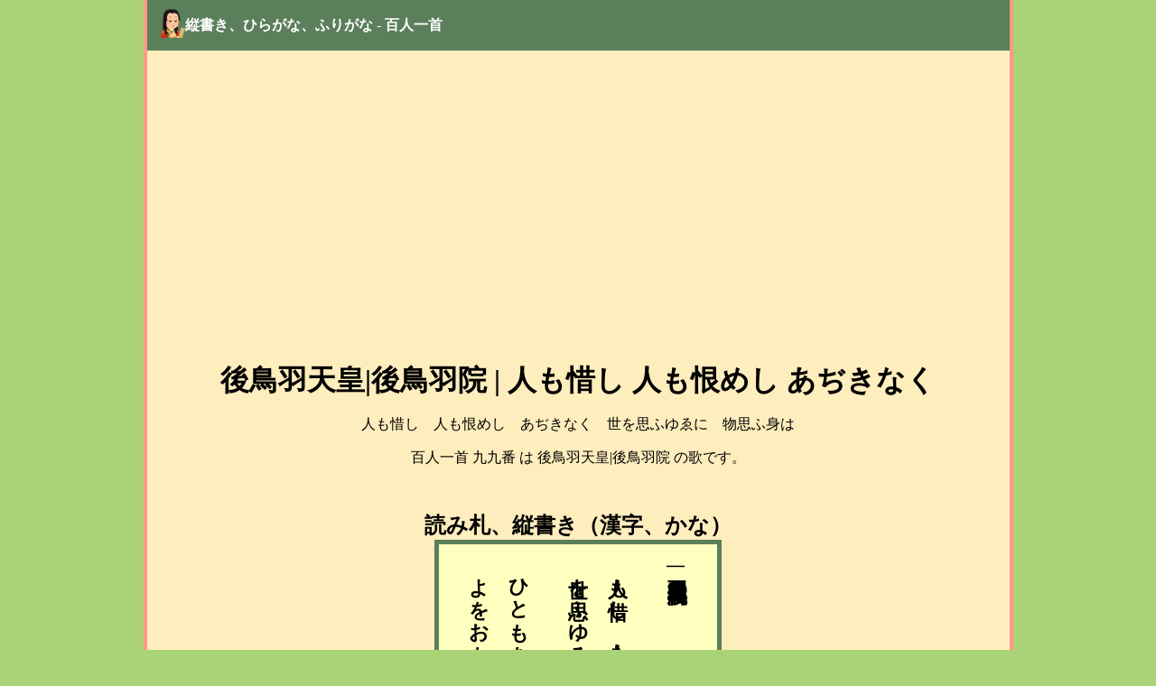

--- FILE ---
content_type: text/html;charset=utf-8
request_url: https://ogura-hyakuninn-issyu.appspot.com/num/99.html
body_size: 2712
content:
<!DOCTYPE html>
<html>
<head>
<meta charset="UTF-8">
<meta name="viewport" content="width=device-width" />
<meta http-equiv="content-language" content="ja">
<link rel="alternate" hreflang="ja" href="/num/99.html" />

<link rel="shortcut icon" type="image/vnd.microsoft.icon" href="/favicon.ico">
<link rel="icon" type="image/vnd.microsoft.icon" href="/favicon.ico">
<link rel="apple-touch-icon" sizes="57x57" href="/apple-touch-icon-57x57.png">
<link rel="apple-touch-icon" sizes="60x60" href="/apple-touch-icon-60x60.png">
<link rel="apple-touch-icon" sizes="72x72" href="/apple-touch-icon-72x72.png">
<link rel="apple-touch-icon" sizes="76x76" href="/apple-touch-icon-76x76.png">
<link rel="apple-touch-icon" sizes="114x114" href="/apple-touch-icon-114x114.png">
<link rel="apple-touch-icon" sizes="120x120" href="/apple-touch-icon-120x120.png">
<link rel="apple-touch-icon" sizes="144x144" href="/apple-touch-icon-144x144.png">
<link rel="apple-touch-icon" sizes="152x152" href="/apple-touch-icon-152x152.png">
<link rel="apple-touch-icon" sizes="180x180" href="/apple-touch-icon-180x180.png">
<link rel="icon" type="image/png" sizes="192x192" href="/android-chrome-192x192.png">
<link rel="icon" type="image/png" sizes="48x48" href="/favicon-48x48.png">
<link rel="icon" type="image/png" sizes="96x96" href="/favicon-96x96.png">
<link rel="icon" type="image/png" sizes="96x96" href="/favicon-160x160.png">
<link rel="icon" type="image/png" sizes="96x96" href="/favicon-196x196.png">
<link rel="icon" type="image/png" sizes="16x16" href="/favicon-16x16.png">
<link rel="icon" type="image/png" sizes="32x32" href="/favicon-32x32.png">
<link rel="manifest" href="/manifest.json">
<meta name="msapplication-TileColor" content="#2d88ef">
<meta name="msapplication-TileImage" content="/mstile-144x144.png">

<title>後鳥羽天皇|後鳥羽院 | 人も惜し 人も恨めし あぢきなく | 縦書き、ひらがな、ふりがな - 百人一首</title>
		<meta name="title" content="後鳥羽天皇|後鳥羽院 | 人も惜し 人も恨めし あぢきなく | 縦書き、ひらがな、ふりがな - 百人一首">
		<meta property="og:title" content="後鳥羽天皇|後鳥羽院 | 人も惜し 人も恨めし あぢきなく | 縦書き、ひらがな、ふりがな - 百人一首" />
		<meta property="og:type" content="article" />
	<meta name="description" content="人も惜し　人も恨めし　あぢきなく　世を思ふゆゑに　物思ふ身は" />
	<meta property="og:description" content="人も惜し　人も恨めし　あぢきなく　世を思ふゆゑに　物思ふ身は" />
<meta name="keywords" content="百人一首,99番,後鳥羽天皇|後鳥羽院">
<meta property="og:site_name" content="縦書き、ひらがな、ふりがな - 百人一首" />

<meta property="og:image" content="/favicon.ico" />
	<!-- Global site tag (gtag.js) - Google Analytics -->
<script async src="https://www.googletagmanager.com/gtag/js?id=UA-110222291-1"></script>
<script>
  window.dataLayer = window.dataLayer || [];
  function gtag(){dataLayer.push(arguments);}
  gtag('js', new Date());

  gtag('config', 'UA-110222291-1');
</script>
<style type="text/css">
<!--
 @CHARSET "UTF-8";

html {
	margin: 0;
	background-color: #AAD378;
	height: 100%;
}

body {
	margin: 0 auto;
	font-size: 19px
	line-height: 1.7em;
	border-right: solid 4px #FB9A85;
	border-left: solid 4px #FB9A85;
	max-width: 955px;
	min-height: 100%;
	background-color: #FEEDBD;
}

a {
	text-decoration: none;
	color: blue;
}

a:hover {
	text-decoration: underline;
}

.flex {
	display: flex;
	flex-wrap: wrap;
}

.header, .footer, .header a, .footer a {
	color: #fff;
	background-color: #5b7f5b;
}

.header {
	margin: 0;
	padding: 10px 10px;
	align-items: center;
}

.footer {
	margin: 2em 0 0 0;
	padding: 2em 10px 0 10px;
	text-align: right;
	font-size: 0.8em;
}

.description {
	padding: 0 10px;
	text-align: center;
}

.msge {
	padding: 0 10px;
}

.share {
	margin: 2em 0 0 0;
	padding: 0 10px;
	text-align: right;
}

.main {
	margin: 0;
	padding: 0 10px;
}

h4 {
	margin: 0;
	padding: 0;
	font-size: 1em;
}

h1 {
	margin: 0.5em 0 0 0;
	padding: 0;
	text-align: center;
	font-size: 2em;
}

h2 {
	margin: 2em 0 0 0;
}

h3 {
	margin: 1em 0 0 0;
	font-size: 1em;
	font-weight: bold;
}

.menu {
	margin: 2em 0;
	padding: 0 10px;
	text-align: center;
}

.menu .column {
	margin: 0 1em;
	display: inline-block;
	vertical-align: top;
}

.menu ul {
	margin: 0;
	padding: 0;
	list-style-type: none;
}

table {
	margin: 0;
	padding: 0;
	border-collapse: collapse;
	border: solid 1px #000;
}

th {
	margin: 0;
	padding: 0.25em 0.1em;
	background-color: #AAD378;
	border: solid 1px #aaa;
	text-align: left;
	vertical-align: top;
}

td {
	margin: 0;
	padding: 0.25em 0.1em;
	background-color: #ffffc0;
	border: solid 1px #aaa;
	text-align: left;
	vertical-align: top;
}

.fuda {
	margin: 0 auto 1em auto;
	background-color: #ffffc0;
	border: solid 5px #5b7f5b;
	font-family: Georgia, "游明朝", YuMincho, "ヒラギノ明朝 ProN W3", "Hiragino Mincho ProN", "HGS明朝E", "HG明朝E", "メイリオ", "Meiryo", "ＭＳ Ｐ明朝", "ＭＳ 明朝", serif;
	font-size: 22px;
	font-weight: bold;
	line-height: 2.0em;
}

.tate {
	padding: 1em 0;
	writing-mode: vertical-rl;
	width: auto;
	min-width: 250px;
}

.yoko {
	display: inline-block;
	padding: 0 1em;
}

.tate.big {
	padding: 20px 0;
	font-size: 60px;
	line-height: 80px;
	height: 5em;
}

.yoko.big {
	padding: 0 20px;
	font-size: 60px;
	line-height: 80px;
	width: 5em;
}

.big p {
	margin: 0;
	padding: 0;
}

ins {
	margin: 2em 0;
}

.ads>table {
	margin: 0 auto;
}

-->
</style><script async src="//pagead2.googlesyndication.com/pagead/js/adsbygoogle.js"></script>
<style type="text/css">
<!--
.main {
	text-align: center;
}

.fuda {
	text-align: left;
}

.main img {
	width: 250px;
}
-->
</style>
</head>
<body>
	<div class="header flex">
	<a href="/"><img src="/favicon-32x32.png" title="縦書き、ひらがな、ふりがな - 百人一首" alt="縦書き、ひらがな、ふりがな - 百人一首" /></a>
			<h4><a href="/">縦書き、ひらがな、ふりがな - 百人一首</a></h4>
		</div>

<ins class="adsbygoogle"
     style="display:block"
     data-ad-client="ca-pub-8703097402608367"
     data-ad-slot="7766578144"
     data-ad-format="auto"></ins>
<script>
(adsbygoogle = window.adsbygoogle || []).push({});
</script>

<div class="title">
	<h1>後鳥羽天皇|後鳥羽院 | 人も惜し 人も恨めし あぢきなく</h1>
</div>

<div class="description">
	<p>
		人も惜し　人も恨めし　あぢきなく　世を思ふゆゑに　物思ふ身は</p>
</div>

<div class="main">

		<p>
			百人一首
			九九番
			は
			後鳥羽天皇|後鳥羽院
			の歌です。
		</p>

		<h2>読み札、縦書き（漢字、かな）</h2>
		<div class="fuda tate">
			<p>
		後鳥羽天皇|後鳥羽院</p>
<p>
		人も惜し　人も恨めし　あぢきなく<br />
		世を思ふゆゑに　物思ふ身は</p>
<p>
		ひともをし　ひともうらめし　あぢきなく<br />
		よをおもふゆゑに　ものおもふみは</p>
</div>

		<h2>取り札、縦書き（下の句、かな）</h2>
		<div class="fuda tate big">
			<p>
		よをおもふゆゑにものおもふみは</p>
</div>

		<h2>縦書き（漢字）</h2>
		<div class="fuda tate">
			<p>
		後鳥羽天皇|後鳥羽院</p>
<p>
		人も惜し　人も恨めし　あぢきなく<br />
		世を思ふゆゑに　物思ふ身は</p>
</div>

		<h2>縦書き（かな）</h2>
		<div class="fuda tate">
			<p>
		後鳥羽天皇|後鳥羽院</p>
<p>
		ひともをし　ひともうらめし　あぢきなく<br />
		よをおもふゆゑに　ものおもふみは</p>
</div>

		<h2>読み札、横書き（漢字、かな）</h2>
		<div class="fuda yoko">
			<p>
		後鳥羽天皇|後鳥羽院</p>
<p>
		人も惜し　人も恨めし　あぢきなく<br />
		世を思ふゆゑに　物思ふ身は</p>
<p>
		ひともをし　ひともうらめし　あぢきなく<br />
		よをおもふゆゑに　ものおもふみは</p>
</div>

		<h2>取り札、横書き（下の句、かな）</h2>
		<div class="fuda yoko big">
			<p>
		よをおもふゆゑにものおもふみは</p>
</div>

		<h2>横書き（漢字）</h2>
		<div class="fuda yoko">
			<p>
		後鳥羽天皇|後鳥羽院</p>
<p>
		人も惜し　人も恨めし　あぢきなく<br />
		世を思ふゆゑに　物思ふ身は</p>
</div>

		<h2>横書き（かな）</h2>
		<div class="fuda yoko">
			<p>
		後鳥羽天皇|後鳥羽院</p>
<p>
		ひともをし　ひともうらめし　あぢきなく<br />
		よをおもふゆゑに　ものおもふみは</p>
</div>

		<h2>歌番号</h2>
		<p>
			99番<br />
			九九番</p>

		<h2>歌人、歌詠み</h2>
		<p>
			後鳥羽天皇|後鳥羽院</p>

		<h2>漢字</h2>
		<p>
			人も惜し　人も恨めし　あぢきなく<br />
			世を思ふゆゑに　物思ふ身は</p>

		<h2>読み、かな</h2>
		<p>
			ひともをし　ひともうらめし　あぢきなく<br />
			よをおもふゆゑに　ものおもふみは</p>


	</div>

	<ins class="adsbygoogle"
	     style="display:block"
	     data-ad-client="ca-pub-8703097402608367"
	     data-ad-slot="7766578144"
	     data-ad-format="auto"></ins>
	<script>
	(adsbygoogle = window.adsbygoogle || []).push({});
	</script>
<div class="share">
	<!-- Go to www.addthis.com/dashboard to customize your tools -->
	<div class="addthis_inline_share_toolbox_306i"></div>
</div>

<div class="menu">
	<div class="column">
		<ul>
			<li><a href="/all.html">すべての歌（漢字）</a></li>
			<li><a href="/all_kana.html">すべての歌（かな）</a></li>
			<li><a href="/all_kami.html">すべての歌（読み順上の句）</a></li>
			<li><a href="/all_simo.html">すべての歌（読み順下の句）</a></li>
			<li><a href="/kajin.html">歌人</a></li>
			<li></li>
		</ul>
	</div>
	<div class="column">
		<ul>
			<li><a href="/random">ランダム表示</a></li>
			<li><a href="/nintendo.html">任天堂 百人一首 舞扇</a></li>
			<li><a href="/order.html">商品</a></li>
		</ul>
	</div>
</div>
<ins class="adsbygoogle"
     style="display:block"
     data-ad-client="ca-pub-8703097402608367"
     data-ad-slot="7766578144"
     data-ad-format="auto"></ins>
<script>
(adsbygoogle = window.adsbygoogle || []).push({});
</script>

<div class="footer">
	<div>
		<span><a target="_blank" href="//baisuuhyou.appspot.com/">倍数</a></span>
		<span><a target="_blank" href="//yakusuuhyou.appspot.com/">約数</a></span>
		<span><a target="_blank" href="//yubin.ko2.info/">住所と郵便番号</a></span>
	</div>
	<span><a href="/about.html">ご利用にあたって・プライバシー</a></span>
		<span><a href="/">縦書き、ひらがな、ふりがな - 百人一首</a></span>
		</div>

<!-- Go to www.addthis.com/dashboard to customize your tools -->
<script type="text/javascript" src="//s7.addthis.com/js/300/addthis_widget.js#pubid=ra-5a0e0ed5d0225543"></script>
</body>
</html>

--- FILE ---
content_type: text/html; charset=utf-8
request_url: https://www.google.com/recaptcha/api2/aframe
body_size: 264
content:
<!DOCTYPE HTML><html><head><meta http-equiv="content-type" content="text/html; charset=UTF-8"></head><body><script nonce="Xwb5Ht0b3wa-2ZHSNaemwg">/** Anti-fraud and anti-abuse applications only. See google.com/recaptcha */ try{var clients={'sodar':'https://pagead2.googlesyndication.com/pagead/sodar?'};window.addEventListener("message",function(a){try{if(a.source===window.parent){var b=JSON.parse(a.data);var c=clients[b['id']];if(c){var d=document.createElement('img');d.src=c+b['params']+'&rc='+(localStorage.getItem("rc::a")?sessionStorage.getItem("rc::b"):"");window.document.body.appendChild(d);sessionStorage.setItem("rc::e",parseInt(sessionStorage.getItem("rc::e")||0)+1);localStorage.setItem("rc::h",'1766011200831');}}}catch(b){}});window.parent.postMessage("_grecaptcha_ready", "*");}catch(b){}</script></body></html>